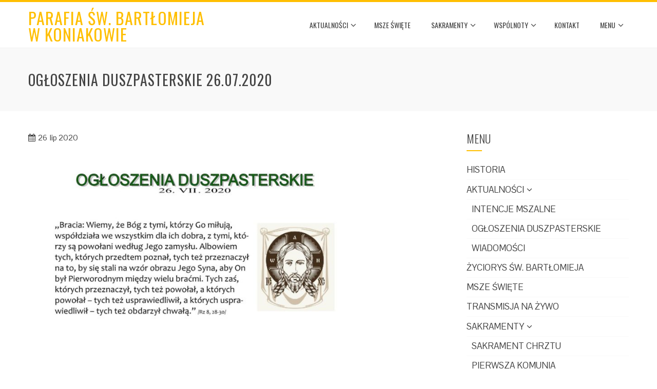

--- FILE ---
content_type: text/html; charset=UTF-8
request_url: https://parafiakoniakow.pl/ogloszenia-duszpasterskie-26-07-2020/
body_size: 10870
content:
<!DOCTYPE html>
<html lang="pl-PL">
    <head>
        <meta charset="UTF-8">
        <meta name="viewport" content="width=device-width, initial-scale=1">
        <link rel="profile" href="http://gmpg.org/xfn/11">

        <meta name='robots' content='index, follow, max-image-preview:large, max-snippet:-1, max-video-preview:-1' />

	<!-- This site is optimized with the Yoast SEO plugin v23.3 - https://yoast.com/wordpress/plugins/seo/ -->
	<title>Ogłoszenia duszpasterskie 26.07.2020 - Parafia św. Bartłomieja w Koniakowie</title>
	<link rel="canonical" href="https://parafiakoniakow.pl/ogloszenia-duszpasterskie-26-07-2020/" />
	<meta property="og:locale" content="pl_PL" />
	<meta property="og:type" content="article" />
	<meta property="og:title" content="Ogłoszenia duszpasterskie 26.07.2020 - Parafia św. Bartłomieja w Koniakowie" />
	<meta property="og:url" content="https://parafiakoniakow.pl/ogloszenia-duszpasterskie-26-07-2020/" />
	<meta property="og:site_name" content="Parafia św. Bartłomieja w Koniakowie" />
	<meta property="article:published_time" content="2020-07-26T17:49:32+00:00" />
	<meta property="og:image" content="https://parafiakoniakow.pl/wp-content/uploads/2020/07/20.07.26-1-o_1-k.jpg" />
	<meta property="og:image:width" content="1217" />
	<meta property="og:image:height" content="888" />
	<meta property="og:image:type" content="image/jpeg" />
	<meta name="author" content="Admin" />
	<meta name="twitter:card" content="summary_large_image" />
	<meta name="twitter:label1" content="Napisane przez" />
	<meta name="twitter:data1" content="Admin" />
	<script type="application/ld+json" class="yoast-schema-graph">{"@context":"https://schema.org","@graph":[{"@type":"Article","@id":"https://parafiakoniakow.pl/ogloszenia-duszpasterskie-26-07-2020/#article","isPartOf":{"@id":"https://parafiakoniakow.pl/ogloszenia-duszpasterskie-26-07-2020/"},"author":{"name":"Admin","@id":"https://parafiakoniakow.pl/#/schema/person/3da36f803522d24fec565839a99b17bc"},"headline":"Ogłoszenia duszpasterskie 26.07.2020","datePublished":"2020-07-26T17:49:32+00:00","dateModified":"2020-07-26T17:49:32+00:00","mainEntityOfPage":{"@id":"https://parafiakoniakow.pl/ogloszenia-duszpasterskie-26-07-2020/"},"wordCount":3,"publisher":{"@id":"https://parafiakoniakow.pl/#organization"},"image":{"@id":"https://parafiakoniakow.pl/ogloszenia-duszpasterskie-26-07-2020/#primaryimage"},"thumbnailUrl":"https://parafiakoniakow.pl/wp-content/uploads/2020/07/20.07.26-1-o_1-k.jpg","articleSection":["Aktualności","Ogłoszenia duszapsterskie"],"inLanguage":"pl-PL"},{"@type":"WebPage","@id":"https://parafiakoniakow.pl/ogloszenia-duszpasterskie-26-07-2020/","url":"https://parafiakoniakow.pl/ogloszenia-duszpasterskie-26-07-2020/","name":"Ogłoszenia duszpasterskie 26.07.2020 - Parafia św. Bartłomieja w Koniakowie","isPartOf":{"@id":"https://parafiakoniakow.pl/#website"},"primaryImageOfPage":{"@id":"https://parafiakoniakow.pl/ogloszenia-duszpasterskie-26-07-2020/#primaryimage"},"image":{"@id":"https://parafiakoniakow.pl/ogloszenia-duszpasterskie-26-07-2020/#primaryimage"},"thumbnailUrl":"https://parafiakoniakow.pl/wp-content/uploads/2020/07/20.07.26-1-o_1-k.jpg","datePublished":"2020-07-26T17:49:32+00:00","dateModified":"2020-07-26T17:49:32+00:00","breadcrumb":{"@id":"https://parafiakoniakow.pl/ogloszenia-duszpasterskie-26-07-2020/#breadcrumb"},"inLanguage":"pl-PL","potentialAction":[{"@type":"ReadAction","target":["https://parafiakoniakow.pl/ogloszenia-duszpasterskie-26-07-2020/"]}]},{"@type":"ImageObject","inLanguage":"pl-PL","@id":"https://parafiakoniakow.pl/ogloszenia-duszpasterskie-26-07-2020/#primaryimage","url":"https://parafiakoniakow.pl/wp-content/uploads/2020/07/20.07.26-1-o_1-k.jpg","contentUrl":"https://parafiakoniakow.pl/wp-content/uploads/2020/07/20.07.26-1-o_1-k.jpg","width":1217,"height":888},{"@type":"BreadcrumbList","@id":"https://parafiakoniakow.pl/ogloszenia-duszpasterskie-26-07-2020/#breadcrumb","itemListElement":[{"@type":"ListItem","position":1,"name":"Strona główna","item":"https://parafiakoniakow.pl/"},{"@type":"ListItem","position":2,"name":"Blog","item":"https://parafiakoniakow.pl/blog/"},{"@type":"ListItem","position":3,"name":"Ogłoszenia duszpasterskie 26.07.2020"}]},{"@type":"WebSite","@id":"https://parafiakoniakow.pl/#website","url":"https://parafiakoniakow.pl/","name":"Parafia św. Bartłomieja w Koniakowie","description":"","publisher":{"@id":"https://parafiakoniakow.pl/#organization"},"potentialAction":[{"@type":"SearchAction","target":{"@type":"EntryPoint","urlTemplate":"https://parafiakoniakow.pl/?s={search_term_string}"},"query-input":"required name=search_term_string"}],"inLanguage":"pl-PL"},{"@type":"Organization","@id":"https://parafiakoniakow.pl/#organization","name":"Parafia św, Bartłomieja w Koniakowie","url":"https://parafiakoniakow.pl/","logo":{"@type":"ImageObject","inLanguage":"pl-PL","@id":"https://parafiakoniakow.pl/#/schema/logo/image/","url":"https://parafiakoniakow.pl/wp-content/uploads/2020/05/EmptyName_3-scaled.jpg","contentUrl":"https://parafiakoniakow.pl/wp-content/uploads/2020/05/EmptyName_3-scaled.jpg","width":2560,"height":1707,"caption":"Parafia św, Bartłomieja w Koniakowie"},"image":{"@id":"https://parafiakoniakow.pl/#/schema/logo/image/"}},{"@type":"Person","@id":"https://parafiakoniakow.pl/#/schema/person/3da36f803522d24fec565839a99b17bc","name":"Admin","image":{"@type":"ImageObject","inLanguage":"pl-PL","@id":"https://parafiakoniakow.pl/#/schema/person/image/","url":"https://secure.gravatar.com/avatar/dad92f3a26403b12c83a93a7b5a4ece0?s=96&d=mm&r=g","contentUrl":"https://secure.gravatar.com/avatar/dad92f3a26403b12c83a93a7b5a4ece0?s=96&d=mm&r=g","caption":"Admin"},"sameAs":["https://parafiakoniakow.pl"]}]}</script>
	<!-- / Yoast SEO plugin. -->


<link rel='dns-prefetch' href='//fonts.googleapis.com' />
<link rel="alternate" type="application/rss+xml" title="Parafia św. Bartłomieja w Koniakowie &raquo; Kanał z wpisami" href="https://parafiakoniakow.pl/feed/" />
<script type="text/javascript">
/* <![CDATA[ */
window._wpemojiSettings = {"baseUrl":"https:\/\/s.w.org\/images\/core\/emoji\/15.0.3\/72x72\/","ext":".png","svgUrl":"https:\/\/s.w.org\/images\/core\/emoji\/15.0.3\/svg\/","svgExt":".svg","source":{"concatemoji":"https:\/\/parafiakoniakow.pl\/wp-includes\/js\/wp-emoji-release.min.js?ver=6.6.4"}};
/*! This file is auto-generated */
!function(i,n){var o,s,e;function c(e){try{var t={supportTests:e,timestamp:(new Date).valueOf()};sessionStorage.setItem(o,JSON.stringify(t))}catch(e){}}function p(e,t,n){e.clearRect(0,0,e.canvas.width,e.canvas.height),e.fillText(t,0,0);var t=new Uint32Array(e.getImageData(0,0,e.canvas.width,e.canvas.height).data),r=(e.clearRect(0,0,e.canvas.width,e.canvas.height),e.fillText(n,0,0),new Uint32Array(e.getImageData(0,0,e.canvas.width,e.canvas.height).data));return t.every(function(e,t){return e===r[t]})}function u(e,t,n){switch(t){case"flag":return n(e,"\ud83c\udff3\ufe0f\u200d\u26a7\ufe0f","\ud83c\udff3\ufe0f\u200b\u26a7\ufe0f")?!1:!n(e,"\ud83c\uddfa\ud83c\uddf3","\ud83c\uddfa\u200b\ud83c\uddf3")&&!n(e,"\ud83c\udff4\udb40\udc67\udb40\udc62\udb40\udc65\udb40\udc6e\udb40\udc67\udb40\udc7f","\ud83c\udff4\u200b\udb40\udc67\u200b\udb40\udc62\u200b\udb40\udc65\u200b\udb40\udc6e\u200b\udb40\udc67\u200b\udb40\udc7f");case"emoji":return!n(e,"\ud83d\udc26\u200d\u2b1b","\ud83d\udc26\u200b\u2b1b")}return!1}function f(e,t,n){var r="undefined"!=typeof WorkerGlobalScope&&self instanceof WorkerGlobalScope?new OffscreenCanvas(300,150):i.createElement("canvas"),a=r.getContext("2d",{willReadFrequently:!0}),o=(a.textBaseline="top",a.font="600 32px Arial",{});return e.forEach(function(e){o[e]=t(a,e,n)}),o}function t(e){var t=i.createElement("script");t.src=e,t.defer=!0,i.head.appendChild(t)}"undefined"!=typeof Promise&&(o="wpEmojiSettingsSupports",s=["flag","emoji"],n.supports={everything:!0,everythingExceptFlag:!0},e=new Promise(function(e){i.addEventListener("DOMContentLoaded",e,{once:!0})}),new Promise(function(t){var n=function(){try{var e=JSON.parse(sessionStorage.getItem(o));if("object"==typeof e&&"number"==typeof e.timestamp&&(new Date).valueOf()<e.timestamp+604800&&"object"==typeof e.supportTests)return e.supportTests}catch(e){}return null}();if(!n){if("undefined"!=typeof Worker&&"undefined"!=typeof OffscreenCanvas&&"undefined"!=typeof URL&&URL.createObjectURL&&"undefined"!=typeof Blob)try{var e="postMessage("+f.toString()+"("+[JSON.stringify(s),u.toString(),p.toString()].join(",")+"));",r=new Blob([e],{type:"text/javascript"}),a=new Worker(URL.createObjectURL(r),{name:"wpTestEmojiSupports"});return void(a.onmessage=function(e){c(n=e.data),a.terminate(),t(n)})}catch(e){}c(n=f(s,u,p))}t(n)}).then(function(e){for(var t in e)n.supports[t]=e[t],n.supports.everything=n.supports.everything&&n.supports[t],"flag"!==t&&(n.supports.everythingExceptFlag=n.supports.everythingExceptFlag&&n.supports[t]);n.supports.everythingExceptFlag=n.supports.everythingExceptFlag&&!n.supports.flag,n.DOMReady=!1,n.readyCallback=function(){n.DOMReady=!0}}).then(function(){return e}).then(function(){var e;n.supports.everything||(n.readyCallback(),(e=n.source||{}).concatemoji?t(e.concatemoji):e.wpemoji&&e.twemoji&&(t(e.twemoji),t(e.wpemoji)))}))}((window,document),window._wpemojiSettings);
/* ]]> */
</script>
<link rel='stylesheet' id='twb-open-sans-css' href='https://fonts.googleapis.com/css?family=Open+Sans%3A300%2C400%2C500%2C600%2C700%2C800&#038;display=swap&#038;ver=6.6.4' type='text/css' media='all' />
<link rel='stylesheet' id='twbbwg-global-css' href='https://parafiakoniakow.pl/wp-content/plugins/photo-gallery/booster/assets/css/global.css?ver=1.0.0' type='text/css' media='all' />
<style id='wp-emoji-styles-inline-css' type='text/css'>

	img.wp-smiley, img.emoji {
		display: inline !important;
		border: none !important;
		box-shadow: none !important;
		height: 1em !important;
		width: 1em !important;
		margin: 0 0.07em !important;
		vertical-align: -0.1em !important;
		background: none !important;
		padding: 0 !important;
	}
</style>
<link rel='stylesheet' id='wp-block-library-css' href='https://parafiakoniakow.pl/wp-includes/css/dist/block-library/style.min.css?ver=6.6.4' type='text/css' media='all' />
<style id='classic-theme-styles-inline-css' type='text/css'>
/*! This file is auto-generated */
.wp-block-button__link{color:#fff;background-color:#32373c;border-radius:9999px;box-shadow:none;text-decoration:none;padding:calc(.667em + 2px) calc(1.333em + 2px);font-size:1.125em}.wp-block-file__button{background:#32373c;color:#fff;text-decoration:none}
</style>
<style id='global-styles-inline-css' type='text/css'>
:root{--wp--preset--aspect-ratio--square: 1;--wp--preset--aspect-ratio--4-3: 4/3;--wp--preset--aspect-ratio--3-4: 3/4;--wp--preset--aspect-ratio--3-2: 3/2;--wp--preset--aspect-ratio--2-3: 2/3;--wp--preset--aspect-ratio--16-9: 16/9;--wp--preset--aspect-ratio--9-16: 9/16;--wp--preset--color--black: #000000;--wp--preset--color--cyan-bluish-gray: #abb8c3;--wp--preset--color--white: #ffffff;--wp--preset--color--pale-pink: #f78da7;--wp--preset--color--vivid-red: #cf2e2e;--wp--preset--color--luminous-vivid-orange: #ff6900;--wp--preset--color--luminous-vivid-amber: #fcb900;--wp--preset--color--light-green-cyan: #7bdcb5;--wp--preset--color--vivid-green-cyan: #00d084;--wp--preset--color--pale-cyan-blue: #8ed1fc;--wp--preset--color--vivid-cyan-blue: #0693e3;--wp--preset--color--vivid-purple: #9b51e0;--wp--preset--gradient--vivid-cyan-blue-to-vivid-purple: linear-gradient(135deg,rgba(6,147,227,1) 0%,rgb(155,81,224) 100%);--wp--preset--gradient--light-green-cyan-to-vivid-green-cyan: linear-gradient(135deg,rgb(122,220,180) 0%,rgb(0,208,130) 100%);--wp--preset--gradient--luminous-vivid-amber-to-luminous-vivid-orange: linear-gradient(135deg,rgba(252,185,0,1) 0%,rgba(255,105,0,1) 100%);--wp--preset--gradient--luminous-vivid-orange-to-vivid-red: linear-gradient(135deg,rgba(255,105,0,1) 0%,rgb(207,46,46) 100%);--wp--preset--gradient--very-light-gray-to-cyan-bluish-gray: linear-gradient(135deg,rgb(238,238,238) 0%,rgb(169,184,195) 100%);--wp--preset--gradient--cool-to-warm-spectrum: linear-gradient(135deg,rgb(74,234,220) 0%,rgb(151,120,209) 20%,rgb(207,42,186) 40%,rgb(238,44,130) 60%,rgb(251,105,98) 80%,rgb(254,248,76) 100%);--wp--preset--gradient--blush-light-purple: linear-gradient(135deg,rgb(255,206,236) 0%,rgb(152,150,240) 100%);--wp--preset--gradient--blush-bordeaux: linear-gradient(135deg,rgb(254,205,165) 0%,rgb(254,45,45) 50%,rgb(107,0,62) 100%);--wp--preset--gradient--luminous-dusk: linear-gradient(135deg,rgb(255,203,112) 0%,rgb(199,81,192) 50%,rgb(65,88,208) 100%);--wp--preset--gradient--pale-ocean: linear-gradient(135deg,rgb(255,245,203) 0%,rgb(182,227,212) 50%,rgb(51,167,181) 100%);--wp--preset--gradient--electric-grass: linear-gradient(135deg,rgb(202,248,128) 0%,rgb(113,206,126) 100%);--wp--preset--gradient--midnight: linear-gradient(135deg,rgb(2,3,129) 0%,rgb(40,116,252) 100%);--wp--preset--font-size--small: 13px;--wp--preset--font-size--medium: 20px;--wp--preset--font-size--large: 36px;--wp--preset--font-size--x-large: 42px;--wp--preset--spacing--20: 0.44rem;--wp--preset--spacing--30: 0.67rem;--wp--preset--spacing--40: 1rem;--wp--preset--spacing--50: 1.5rem;--wp--preset--spacing--60: 2.25rem;--wp--preset--spacing--70: 3.38rem;--wp--preset--spacing--80: 5.06rem;--wp--preset--shadow--natural: 6px 6px 9px rgba(0, 0, 0, 0.2);--wp--preset--shadow--deep: 12px 12px 50px rgba(0, 0, 0, 0.4);--wp--preset--shadow--sharp: 6px 6px 0px rgba(0, 0, 0, 0.2);--wp--preset--shadow--outlined: 6px 6px 0px -3px rgba(255, 255, 255, 1), 6px 6px rgba(0, 0, 0, 1);--wp--preset--shadow--crisp: 6px 6px 0px rgba(0, 0, 0, 1);}:where(.is-layout-flex){gap: 0.5em;}:where(.is-layout-grid){gap: 0.5em;}body .is-layout-flex{display: flex;}.is-layout-flex{flex-wrap: wrap;align-items: center;}.is-layout-flex > :is(*, div){margin: 0;}body .is-layout-grid{display: grid;}.is-layout-grid > :is(*, div){margin: 0;}:where(.wp-block-columns.is-layout-flex){gap: 2em;}:where(.wp-block-columns.is-layout-grid){gap: 2em;}:where(.wp-block-post-template.is-layout-flex){gap: 1.25em;}:where(.wp-block-post-template.is-layout-grid){gap: 1.25em;}.has-black-color{color: var(--wp--preset--color--black) !important;}.has-cyan-bluish-gray-color{color: var(--wp--preset--color--cyan-bluish-gray) !important;}.has-white-color{color: var(--wp--preset--color--white) !important;}.has-pale-pink-color{color: var(--wp--preset--color--pale-pink) !important;}.has-vivid-red-color{color: var(--wp--preset--color--vivid-red) !important;}.has-luminous-vivid-orange-color{color: var(--wp--preset--color--luminous-vivid-orange) !important;}.has-luminous-vivid-amber-color{color: var(--wp--preset--color--luminous-vivid-amber) !important;}.has-light-green-cyan-color{color: var(--wp--preset--color--light-green-cyan) !important;}.has-vivid-green-cyan-color{color: var(--wp--preset--color--vivid-green-cyan) !important;}.has-pale-cyan-blue-color{color: var(--wp--preset--color--pale-cyan-blue) !important;}.has-vivid-cyan-blue-color{color: var(--wp--preset--color--vivid-cyan-blue) !important;}.has-vivid-purple-color{color: var(--wp--preset--color--vivid-purple) !important;}.has-black-background-color{background-color: var(--wp--preset--color--black) !important;}.has-cyan-bluish-gray-background-color{background-color: var(--wp--preset--color--cyan-bluish-gray) !important;}.has-white-background-color{background-color: var(--wp--preset--color--white) !important;}.has-pale-pink-background-color{background-color: var(--wp--preset--color--pale-pink) !important;}.has-vivid-red-background-color{background-color: var(--wp--preset--color--vivid-red) !important;}.has-luminous-vivid-orange-background-color{background-color: var(--wp--preset--color--luminous-vivid-orange) !important;}.has-luminous-vivid-amber-background-color{background-color: var(--wp--preset--color--luminous-vivid-amber) !important;}.has-light-green-cyan-background-color{background-color: var(--wp--preset--color--light-green-cyan) !important;}.has-vivid-green-cyan-background-color{background-color: var(--wp--preset--color--vivid-green-cyan) !important;}.has-pale-cyan-blue-background-color{background-color: var(--wp--preset--color--pale-cyan-blue) !important;}.has-vivid-cyan-blue-background-color{background-color: var(--wp--preset--color--vivid-cyan-blue) !important;}.has-vivid-purple-background-color{background-color: var(--wp--preset--color--vivid-purple) !important;}.has-black-border-color{border-color: var(--wp--preset--color--black) !important;}.has-cyan-bluish-gray-border-color{border-color: var(--wp--preset--color--cyan-bluish-gray) !important;}.has-white-border-color{border-color: var(--wp--preset--color--white) !important;}.has-pale-pink-border-color{border-color: var(--wp--preset--color--pale-pink) !important;}.has-vivid-red-border-color{border-color: var(--wp--preset--color--vivid-red) !important;}.has-luminous-vivid-orange-border-color{border-color: var(--wp--preset--color--luminous-vivid-orange) !important;}.has-luminous-vivid-amber-border-color{border-color: var(--wp--preset--color--luminous-vivid-amber) !important;}.has-light-green-cyan-border-color{border-color: var(--wp--preset--color--light-green-cyan) !important;}.has-vivid-green-cyan-border-color{border-color: var(--wp--preset--color--vivid-green-cyan) !important;}.has-pale-cyan-blue-border-color{border-color: var(--wp--preset--color--pale-cyan-blue) !important;}.has-vivid-cyan-blue-border-color{border-color: var(--wp--preset--color--vivid-cyan-blue) !important;}.has-vivid-purple-border-color{border-color: var(--wp--preset--color--vivid-purple) !important;}.has-vivid-cyan-blue-to-vivid-purple-gradient-background{background: var(--wp--preset--gradient--vivid-cyan-blue-to-vivid-purple) !important;}.has-light-green-cyan-to-vivid-green-cyan-gradient-background{background: var(--wp--preset--gradient--light-green-cyan-to-vivid-green-cyan) !important;}.has-luminous-vivid-amber-to-luminous-vivid-orange-gradient-background{background: var(--wp--preset--gradient--luminous-vivid-amber-to-luminous-vivid-orange) !important;}.has-luminous-vivid-orange-to-vivid-red-gradient-background{background: var(--wp--preset--gradient--luminous-vivid-orange-to-vivid-red) !important;}.has-very-light-gray-to-cyan-bluish-gray-gradient-background{background: var(--wp--preset--gradient--very-light-gray-to-cyan-bluish-gray) !important;}.has-cool-to-warm-spectrum-gradient-background{background: var(--wp--preset--gradient--cool-to-warm-spectrum) !important;}.has-blush-light-purple-gradient-background{background: var(--wp--preset--gradient--blush-light-purple) !important;}.has-blush-bordeaux-gradient-background{background: var(--wp--preset--gradient--blush-bordeaux) !important;}.has-luminous-dusk-gradient-background{background: var(--wp--preset--gradient--luminous-dusk) !important;}.has-pale-ocean-gradient-background{background: var(--wp--preset--gradient--pale-ocean) !important;}.has-electric-grass-gradient-background{background: var(--wp--preset--gradient--electric-grass) !important;}.has-midnight-gradient-background{background: var(--wp--preset--gradient--midnight) !important;}.has-small-font-size{font-size: var(--wp--preset--font-size--small) !important;}.has-medium-font-size{font-size: var(--wp--preset--font-size--medium) !important;}.has-large-font-size{font-size: var(--wp--preset--font-size--large) !important;}.has-x-large-font-size{font-size: var(--wp--preset--font-size--x-large) !important;}
:where(.wp-block-post-template.is-layout-flex){gap: 1.25em;}:where(.wp-block-post-template.is-layout-grid){gap: 1.25em;}
:where(.wp-block-columns.is-layout-flex){gap: 2em;}:where(.wp-block-columns.is-layout-grid){gap: 2em;}
:root :where(.wp-block-pullquote){font-size: 1.5em;line-height: 1.6;}
</style>
<link rel='stylesheet' id='bwg_fonts-css' href='https://parafiakoniakow.pl/wp-content/plugins/photo-gallery/css/bwg-fonts/fonts.css?ver=0.0.1' type='text/css' media='all' />
<link rel='stylesheet' id='sumoselect-css' href='https://parafiakoniakow.pl/wp-content/plugins/photo-gallery/css/sumoselect.min.css?ver=3.4.6' type='text/css' media='all' />
<link rel='stylesheet' id='mCustomScrollbar-css' href='https://parafiakoniakow.pl/wp-content/plugins/photo-gallery/css/jquery.mCustomScrollbar.min.css?ver=3.1.5' type='text/css' media='all' />
<link rel='stylesheet' id='bwg_googlefonts-css' href='https://fonts.googleapis.com/css?family=Ubuntu&#038;subset=greek,latin,greek-ext,vietnamese,cyrillic-ext,latin-ext,cyrillic' type='text/css' media='all' />
<link rel='stylesheet' id='bwg_frontend-css' href='https://parafiakoniakow.pl/wp-content/plugins/photo-gallery/css/styles.min.css?ver=1.8.37' type='text/css' media='all' />
<link rel='stylesheet' id='animate-css' href='https://parafiakoniakow.pl/wp-content/themes/total/css/animate.css?ver=1.2.42' type='text/css' media='all' />
<link rel='stylesheet' id='font-awesome-css' href='https://parafiakoniakow.pl/wp-content/themes/total/css/font-awesome.css?ver=1.2.42' type='text/css' media='all' />
<link rel='stylesheet' id='owl-carousel-css' href='https://parafiakoniakow.pl/wp-content/themes/total/css/owl.carousel.css?ver=1.2.42' type='text/css' media='all' />
<link rel='stylesheet' id='nivo-lightbox-css' href='https://parafiakoniakow.pl/wp-content/themes/total/css/nivo-lightbox.css?ver=1.2.42' type='text/css' media='all' />
<link rel='stylesheet' id='total-style-css' href='https://parafiakoniakow.pl/wp-content/themes/total/style.css?ver=1.2.42' type='text/css' media='all' />
<style id='total-style-inline-css' type='text/css'>
button,input[type='button'],input[type='reset'],input[type='submit'],.widget-area .widget-title:after,h3#reply-title:after,h3.comments-title:after,.nav-previous a,.nav-next a,.pagination .page-numbers,.ht-main-navigation .ht-menu li:hover > a,.ht-main-navigation .ht-menu .current_page_item > a,.ht-main-navigation .ht-menu .current-menu-item > a,.ht-main-navigation .ht-menu .current_page_ancestor > a,.ht-main-navigation .ht-menu .current > a,.ht-slide-cap-title span,.ht-progress-bar-length,#ht-featured-post-section,.ht-featured-icon,.ht-service-post-wrap:after,.ht-service-icon,.ht-team-social-id a,.ht-counter:after,.ht-counter:before,.ht-testimonial-wrap .owl-carousel .owl-nav .owl-prev,.ht-testimonial-wrap .owl-carousel .owl-nav .owl-next,.ht-blog-read-more a,.ht-cta-buttons a.ht-cta-button1,.ht-cta-buttons a.ht-cta-button2:hover,#ht-back-top:hover,.entry-readmore a,.woocommerce #respond input#submit,.woocommerce a.button,.woocommerce button.button,.woocommerce input.button,.woocommerce ul.products li.product:hover .button,.woocommerce #respond input#submit.alt,.woocommerce a.button.alt,.woocommerce button.button.alt,.woocommerce input.button.alt,.woocommerce nav.woocommerce-pagination ul li a,.woocommerce nav.woocommerce-pagination ul li span,.woocommerce span.onsale,.woocommerce div.product .woocommerce-tabs ul.tabs li.active,.woocommerce #respond input#submit.disabled,.woocommerce #respond input#submit:disabled,.woocommerce #respond input#submit:disabled[disabled],.woocommerce a.button.disabled,.woocommerce a.button:disabled,.woocommerce a.button:disabled[disabled],.woocommerce button.button.disabled,.woocommerce button.button:disabled,.woocommerce button.button:disabled[disabled],.woocommerce input.button.disabled,.woocommerce input.button:disabled,.woocommerce input.button:disabled[disabled],.woocommerce #respond input#submit.alt.disabled,.woocommerce #respond input#submit.alt.disabled:hover,.woocommerce #respond input#submit.alt:disabled,.woocommerce #respond input#submit.alt:disabled:hover,.woocommerce #respond input#submit.alt:disabled[disabled],.woocommerce #respond input#submit.alt:disabled[disabled]:hover,.woocommerce a.button.alt.disabled,.woocommerce a.button.alt.disabled:hover,.woocommerce a.button.alt:disabled,.woocommerce a.button.alt:disabled:hover,.woocommerce a.button.alt:disabled[disabled],.woocommerce a.button.alt:disabled[disabled]:hover,.woocommerce button.button.alt.disabled,.woocommerce button.button.alt.disabled:hover,.woocommerce button.button.alt:disabled,.woocommerce button.button.alt:disabled:hover,.woocommerce button.button.alt:disabled[disabled],.woocommerce button.button.alt:disabled[disabled]:hover,.woocommerce input.button.alt.disabled,.woocommerce input.button.alt.disabled:hover,.woocommerce input.button.alt:disabled,.woocommerce input.button.alt:disabled:hover,.woocommerce input.button.alt:disabled[disabled],.woocommerce input.button.alt:disabled[disabled]:hover,.woocommerce .widget_price_filter .ui-slider .ui-slider-range,.woocommerce-MyAccount-navigation-link a{background:#ffbf00}
a,a:hover,.ht-post-info .entry-date span.ht-day,.entry-categories .fa,.widget-area a:hover,.comment-list a:hover,.no-comments,.ht-site-title a,.woocommerce .woocommerce-breadcrumb a:hover,#total-breadcrumbs a:hover,.ht-featured-link a,.ht-portfolio-cat-name-list .fa,.ht-portfolio-cat-name:hover,.ht-portfolio-cat-name.active,.ht-portfolio-caption a,.ht-team-detail,.ht-counter-icon,.woocommerce ul.products li.product .price,.woocommerce div.product p.price,.woocommerce div.product span.price,.woocommerce .product_meta a:hover,.woocommerce-error:before,.woocommerce-info:before,.woocommerce-message:before{color:#ffbf00}
.ht-main-navigation .ht-menu ul ul,.ht-featured-link a,.ht-counter,.ht-testimonial-wrap .owl-carousel .owl-item img,.ht-blog-post,#ht-colophon,.woocommerce ul.products li.product:hover,.woocommerce-page ul.products li.product:hover,.woocommerce #respond input#submit,.woocommerce a.button,.woocommerce button.button,.woocommerce input.button,.woocommerce ul.products li.product:hover .button,.woocommerce #respond input#submit.alt,.woocommerce a.button.alt,.woocommerce button.button.alt,.woocommerce input.button.alt,.woocommerce div.product .woocommerce-tabs ul.tabs,.woocommerce #respond input#submit.alt.disabled,.woocommerce #respond input#submit.alt.disabled:hover,.woocommerce #respond input#submit.alt:disabled,.woocommerce #respond input#submit.alt:disabled:hover,.woocommerce #respond input#submit.alt:disabled[disabled],.woocommerce #respond input#submit.alt:disabled[disabled]:hover,.woocommerce a.button.alt.disabled,.woocommerce a.button.alt.disabled:hover,.woocommerce a.button.alt:disabled,.woocommerce a.button.alt:disabled:hover,.woocommerce a.button.alt:disabled[disabled],.woocommerce a.button.alt:disabled[disabled]:hover,.woocommerce button.button.alt.disabled,.woocommerce button.button.alt.disabled:hover,.woocommerce button.button.alt:disabled,.woocommerce button.button.alt:disabled:hover,.woocommerce button.button.alt:disabled[disabled],.woocommerce button.button.alt:disabled[disabled]:hover,.woocommerce input.button.alt.disabled,.woocommerce input.button.alt.disabled:hover,.woocommerce input.button.alt:disabled,.woocommerce input.button.alt:disabled:hover,.woocommerce input.button.alt:disabled[disabled],.woocommerce input.button.alt:disabled[disabled]:hover,.woocommerce .widget_price_filter .ui-slider .ui-slider-handle{border-color:#ffbf00}
#ht-masthead,.woocommerce-error,.woocommerce-info,.woocommerce-message{border-top-color:#ffbf00}
.nav-next a:after{border-left-color:#ffbf00}
.nav-previous a:after{border-right-color:#ffbf00}
.ht-active .ht-service-icon{box-shadow:0px 0px 0px 2px #FFF,0px 0px 0px 4px #ffbf00}
.woocommerce ul.products li.product .onsale:after{border-color:transparent transparent #e6ac00 #e6ac00}
.woocommerce span.onsale:after{border-color:transparent #e6ac00 #e6ac00 transparent}
.ht-portfolio-caption,.ht-team-member-excerpt,.ht-title-wrap{background:rgba(255,191,0,0.9)}
@media screen and (max-width:1000px){.toggle-bar,#ht-site-navigation{background:#ffbf00}}
</style>
<link rel='stylesheet' id='total-fonts-css' href='//fonts.googleapis.com/css?family=Pontano+Sans%7COswald%3A400%2C700%2C300&#038;subset=latin%2Clatin-ext' type='text/css' media='all' />
<script type="text/javascript" src="https://parafiakoniakow.pl/wp-includes/js/jquery/jquery.min.js?ver=3.7.1" id="jquery-core-js"></script>
<script type="text/javascript" src="https://parafiakoniakow.pl/wp-includes/js/jquery/jquery-migrate.min.js?ver=3.4.1" id="jquery-migrate-js"></script>
<script type="text/javascript" src="https://parafiakoniakow.pl/wp-content/plugins/photo-gallery/booster/assets/js/circle-progress.js?ver=1.2.2" id="twbbwg-circle-js"></script>
<script type="text/javascript" id="twbbwg-global-js-extra">
/* <![CDATA[ */
var twb = {"nonce":"fc717dd6b4","ajax_url":"https:\/\/parafiakoniakow.pl\/wp-admin\/admin-ajax.php","plugin_url":"https:\/\/parafiakoniakow.pl\/wp-content\/plugins\/photo-gallery\/booster","href":"https:\/\/parafiakoniakow.pl\/wp-admin\/admin.php?page=twbbwg_photo-gallery"};
var twb = {"nonce":"fc717dd6b4","ajax_url":"https:\/\/parafiakoniakow.pl\/wp-admin\/admin-ajax.php","plugin_url":"https:\/\/parafiakoniakow.pl\/wp-content\/plugins\/photo-gallery\/booster","href":"https:\/\/parafiakoniakow.pl\/wp-admin\/admin.php?page=twbbwg_photo-gallery"};
/* ]]> */
</script>
<script type="text/javascript" src="https://parafiakoniakow.pl/wp-content/plugins/photo-gallery/booster/assets/js/global.js?ver=1.0.0" id="twbbwg-global-js"></script>
<script type="text/javascript" src="https://parafiakoniakow.pl/wp-content/plugins/photo-gallery/js/jquery.sumoselect.min.js?ver=3.4.6" id="sumoselect-js"></script>
<script type="text/javascript" src="https://parafiakoniakow.pl/wp-content/plugins/photo-gallery/js/tocca.min.js?ver=2.0.9" id="bwg_mobile-js"></script>
<script type="text/javascript" src="https://parafiakoniakow.pl/wp-content/plugins/photo-gallery/js/jquery.mCustomScrollbar.concat.min.js?ver=3.1.5" id="mCustomScrollbar-js"></script>
<script type="text/javascript" src="https://parafiakoniakow.pl/wp-content/plugins/photo-gallery/js/jquery.fullscreen.min.js?ver=0.6.0" id="jquery-fullscreen-js"></script>
<script type="text/javascript" id="bwg_frontend-js-extra">
/* <![CDATA[ */
var bwg_objectsL10n = {"bwg_field_required":"pole wymagane.","bwg_mail_validation":"To nie jest prawid\u0142owy adres e-mail.","bwg_search_result":"Brak obrazk\u00f3w odpowiadaj\u0105cych Twojemu wyszukiwaniu.","bwg_select_tag":"Wybierz znacznik","bwg_order_by":"Kolejno\u015b\u0107 wg","bwg_search":"Szukaj","bwg_show_ecommerce":"Poka\u017c handel elektroniczny","bwg_hide_ecommerce":"Ukryj handel elektroniczny","bwg_show_comments":"Poka\u017c komentarze","bwg_hide_comments":"Ukryj komentarze","bwg_restore":"Przywr\u00f3\u0107","bwg_maximize":"Maksymalizuj","bwg_fullscreen":"Tryb pe\u0142noekranowy","bwg_exit_fullscreen":"Zamknij tryb pe\u0142noekranowy","bwg_search_tag":"SZUKAJ...","bwg_tag_no_match":"Nie znaleziono znacznik\u00f3w","bwg_all_tags_selected":"Wszystkie znaczniki zaznaczone","bwg_tags_selected":"wybrane znaczniki","play":"Odtw\u00f3rz","pause":"Zatrzymaj","is_pro":"","bwg_play":"Odtw\u00f3rz","bwg_pause":"Zatrzymaj","bwg_hide_info":"Ukryj informacje","bwg_show_info":"Poka\u017c informacje","bwg_hide_rating":"Ukryj ocen\u0119","bwg_show_rating":"Poka\u017c ocen\u0119","ok":"Ok","cancel":"Anuluj","select_all":"Zaznacz wszystko","lazy_load":"0","lazy_loader":"https:\/\/parafiakoniakow.pl\/wp-content\/plugins\/photo-gallery\/images\/ajax_loader.png","front_ajax":"0","bwg_tag_see_all":"zobacz wszystkie znaczniki","bwg_tag_see_less":"zobacz mniej znacznik\u00f3w"};
/* ]]> */
</script>
<script type="text/javascript" src="https://parafiakoniakow.pl/wp-content/plugins/photo-gallery/js/scripts.min.js?ver=1.8.37" id="bwg_frontend-js"></script>
<script type="text/javascript" src="https://parafiakoniakow.pl/wp-includes/js/imagesloaded.min.js?ver=5.0.0" id="imagesloaded-js"></script>
<script type="text/javascript" src="https://parafiakoniakow.pl/wp-content/themes/total/js/jquery.stellar.js?ver=1.2.42" id="jquery-stellar-js"></script>
<link rel="https://api.w.org/" href="https://parafiakoniakow.pl/wp-json/" /><link rel="alternate" title="JSON" type="application/json" href="https://parafiakoniakow.pl/wp-json/wp/v2/posts/553" /><link rel="EditURI" type="application/rsd+xml" title="RSD" href="https://parafiakoniakow.pl/xmlrpc.php?rsd" />
<meta name="generator" content="WordPress 6.6.4" />
<link rel='shortlink' href='https://parafiakoniakow.pl/?p=553' />
<link rel="alternate" title="oEmbed (JSON)" type="application/json+oembed" href="https://parafiakoniakow.pl/wp-json/oembed/1.0/embed?url=https%3A%2F%2Fparafiakoniakow.pl%2Fogloszenia-duszpasterskie-26-07-2020%2F" />
<link rel="alternate" title="oEmbed (XML)" type="text/xml+oembed" href="https://parafiakoniakow.pl/wp-json/oembed/1.0/embed?url=https%3A%2F%2Fparafiakoniakow.pl%2Fogloszenia-duszpasterskie-26-07-2020%2F&#038;format=xml" />
<!-- Analytics by WP Statistics v14.9.4 - https://wp-statistics.com/ -->
<style>.ht-service-left-bg{ background-image:url();}#ht-counter-section{ background-image:url();}#ht-cta-section{ background-image:url(https://parafiakoniakow.pl/wp-content/uploads/2020/05/DSC02169-scaled.jpg);}</style><link rel="icon" href="https://parafiakoniakow.pl/wp-content/uploads/2020/05/cropped-DSC02176-Św.-Bartłomiej-150-1-32x32.jpg" sizes="32x32" />
<link rel="icon" href="https://parafiakoniakow.pl/wp-content/uploads/2020/05/cropped-DSC02176-Św.-Bartłomiej-150-1-192x192.jpg" sizes="192x192" />
<link rel="apple-touch-icon" href="https://parafiakoniakow.pl/wp-content/uploads/2020/05/cropped-DSC02176-Św.-Bartłomiej-150-1-180x180.jpg" />
<meta name="msapplication-TileImage" content="https://parafiakoniakow.pl/wp-content/uploads/2020/05/cropped-DSC02176-Św.-Bartłomiej-150-1-270x270.jpg" />
		<style type="text/css" id="wp-custom-css">
			.ht-slide-caption{
    top: 85%;
}
.ht-footer{
    float: left;
    width: 44%;
    margin-left: 3%;
}		</style>
		    </head>

    <body class="post-template-default single single-post postid-553 single-format-standard ht_right_sidebar ht-sticky-header columns-3">
                <div id="ht-page">
            <a class="skip-link screen-reader-text" href="#ht-content">Skip to content</a>
            <header id="ht-masthead" class="ht-site-header">
                <div class="ht-container ht-clearfix">
                    <div id="ht-site-branding">
                                                        <p class="ht-site-title"><a href="https://parafiakoniakow.pl/" rel="home">Parafia św. Bartłomieja w Koniakowie</a></p>
                                                        <p class="ht-site-description"><a href="https://parafiakoniakow.pl/" rel="home"></a></p>
                                            </div><!-- .site-branding -->
                    
                    <a href="#" class="toggle-bar"><span></span></a>
                    <nav id="ht-site-navigation" class="ht-main-navigation">
                        <div class="ht-menu ht-clearfix"><ul id="menu-menu-gora" class="ht-clearfix"><li id="menu-item-160" class="menu-item menu-item-type-taxonomy menu-item-object-category current-post-ancestor current-menu-parent current-post-parent menu-item-has-children menu-item-160"><a href="https://parafiakoniakow.pl/category/aktualnosci/">AKTUALNOŚCI</a>
<ul class="sub-menu">
	<li id="menu-item-447" class="menu-item menu-item-type-taxonomy menu-item-object-category menu-item-447"><a href="https://parafiakoniakow.pl/category/aktualnosci/intencje-mszalne/">INTENCJE MSZALNE</a></li>
	<li id="menu-item-448" class="menu-item menu-item-type-taxonomy menu-item-object-category current-post-ancestor current-menu-parent current-post-parent menu-item-448"><a href="https://parafiakoniakow.pl/category/aktualnosci/ogloszenia-duszapsterskie/">OGŁOSZENIA DUSZPASTERSKIE</a></li>
	<li id="menu-item-449" class="menu-item menu-item-type-taxonomy menu-item-object-category menu-item-449"><a href="https://parafiakoniakow.pl/category/aktualnosci/wiadomosci/">WIADOMOŚCI</a></li>
</ul>
</li>
<li id="menu-item-146" class="menu-item menu-item-type-post_type menu-item-object-page menu-item-146"><a href="https://parafiakoniakow.pl/msze-swiete/">MSZE ŚWIĘTE</a></li>
<li id="menu-item-102" class="menu-item menu-item-type-post_type menu-item-object-page menu-item-has-children menu-item-102"><a href="https://parafiakoniakow.pl/sakramenty/">SAKRAMENTY</a>
<ul class="sub-menu">
	<li id="menu-item-103" class="menu-item menu-item-type-post_type menu-item-object-page menu-item-103"><a href="https://parafiakoniakow.pl/sakrament-chrztu/">SAKRAMENT CHRZTU</a></li>
	<li id="menu-item-106" class="menu-item menu-item-type-post_type menu-item-object-page menu-item-106"><a href="https://parafiakoniakow.pl/sakrament-bierzmowania/">SAKRAMENT BIERZMOWANIA</a></li>
	<li id="menu-item-105" class="menu-item menu-item-type-post_type menu-item-object-page menu-item-105"><a href="https://parafiakoniakow.pl/pierwsza-komunia/">PIERWSZA KOMUNIA</a></li>
	<li id="menu-item-104" class="menu-item menu-item-type-post_type menu-item-object-page menu-item-104"><a href="https://parafiakoniakow.pl/sakrament-malzenstwa/">SAKRAMENT MAŁŻEŃSTWA</a></li>
</ul>
</li>
<li id="menu-item-335" class="menu-item menu-item-type-post_type menu-item-object-page menu-item-has-children menu-item-335"><a href="https://parafiakoniakow.pl/wspolnoty/">WSPÓLNOTY</a>
<ul class="sub-menu">
	<li id="menu-item-336" class="menu-item menu-item-type-post_type menu-item-object-page menu-item-336"><a href="https://parafiakoniakow.pl/dzieci-maryi/">DZIECI MARYI</a></li>
	<li id="menu-item-376" class="menu-item menu-item-type-post_type menu-item-object-page menu-item-376"><a href="https://parafiakoniakow.pl/liturgiczna-sluzba-oltarza/">LITURGICZNA SŁUŻBA OŁTARZA</a></li>
	<li id="menu-item-398" class="menu-item menu-item-type-post_type menu-item-object-page menu-item-398"><a href="https://parafiakoniakow.pl/oaza-mlodziezowa/">OAZA MŁODZIEŻOWA</a></li>
	<li id="menu-item-343" class="menu-item menu-item-type-post_type menu-item-object-page menu-item-343"><a href="https://parafiakoniakow.pl/zywy-rozaniec/">ŻYWY RÓŻANIEC</a></li>
	<li id="menu-item-354" class="menu-item menu-item-type-post_type menu-item-object-page menu-item-354"><a href="https://parafiakoniakow.pl/domowy-kosciol/">DOMOWY KOŚCIÓŁ</a></li>
	<li id="menu-item-360" class="menu-item menu-item-type-post_type menu-item-object-page menu-item-360"><a href="https://parafiakoniakow.pl/zespol-charytatywny/">ZESPÓŁ CHARYTATYWNY</a></li>
	<li id="menu-item-387" class="menu-item menu-item-type-post_type menu-item-object-page menu-item-387"><a href="https://parafiakoniakow.pl/franciszkanski-zakon-swieckich/">FRANCISZKAŃSKI ZAKON ŚWIECKICH</a></li>
</ul>
</li>
<li id="menu-item-54" class="menu-item menu-item-type-post_type menu-item-object-page menu-item-54"><a href="https://parafiakoniakow.pl/kontakt/">KONTAKT</a></li>
<li id="menu-item-412" class="menu-item menu-item-type-custom menu-item-object-custom menu-item-has-children menu-item-412"><a href="#">MENU</a>
<ul class="sub-menu">
	<li id="menu-item-148" class="menu-item menu-item-type-post_type menu-item-object-page menu-item-148"><a href="https://parafiakoniakow.pl/duszpasterze/">DUSZPASTERZE</a></li>
	<li id="menu-item-416" class="menu-item menu-item-type-post_type menu-item-object-page menu-item-416"><a href="https://parafiakoniakow.pl/transmisja-na-zywo/">TRANSMISJA NA ŻYWO</a></li>
	<li id="menu-item-415" class="menu-item menu-item-type-post_type menu-item-object-page menu-item-415"><a href="https://parafiakoniakow.pl/zyciorys-sw-bartlomieja/">ŻYCIORYS ŚW. BARTŁOMIEJA</a></li>
	<li id="menu-item-414" class="menu-item menu-item-type-post_type menu-item-object-page menu-item-414"><a href="https://parafiakoniakow.pl/historia/">HISTORIA</a></li>
	<li id="menu-item-417" class="menu-item menu-item-type-post_type menu-item-object-page menu-item-417"><a href="https://parafiakoniakow.pl/nabozenstwa/">NABOŻEŃSTWA</a></li>
	<li id="menu-item-413" class="menu-item menu-item-type-post_type menu-item-object-page menu-item-413"><a href="https://parafiakoniakow.pl/galeria/">GALERIA</a></li>
	<li id="menu-item-410" class="menu-item menu-item-type-post_type menu-item-object-page menu-item-410"><a href="https://parafiakoniakow.pl/polecane-linki/">POLECANE LINKI</a></li>
</ul>
</li>
</ul></div>                    </nav><!-- #ht-site-navigation -->
                </div>
            </header><!-- #ht-masthead -->

            <div id="ht-content" class="ht-site-content ht-clearfix">
<header class="ht-main-header">
    <div class="ht-container">
        <h1 class="ht-main-title">Ogłoszenia duszpasterskie 26.07.2020</h1>            </div>
</header><!-- .entry-header -->

<div class="ht-container">
    <div id="primary" class="content-area">
        <main id="main" class="site-main">

            
                
<article id="post-553" class="post-553 post type-post status-publish format-standard has-post-thumbnail category-aktualnosci category-ogloszenia-duszapsterskie">

    <div class="entry-content">
        <div class="single-entry-meta">
            <span class="entry-date published updated"><span class="ht-day">26</span><span class="ht-month-year">lip 2020</span></span><span class="byline"> by <span class="author vcard"><a class="url fn n" href="https://parafiakoniakow.pl/author/adminstrony322424f9m4/">Admin</a></span></span>        </div><!-- .entry-meta -->
        <p><img fetchpriority="high" decoding="async" class="alignnone size-large wp-image-554" src="https://parafiakoniakow.pl/wp-content/uploads/2020/07/20.07.26-1-o_1-724x1024.jpg" alt="" width="640" height="905" srcset="https://parafiakoniakow.pl/wp-content/uploads/2020/07/20.07.26-1-o_1-724x1024.jpg 724w, https://parafiakoniakow.pl/wp-content/uploads/2020/07/20.07.26-1-o_1-212x300.jpg 212w, https://parafiakoniakow.pl/wp-content/uploads/2020/07/20.07.26-1-o_1-768x1086.jpg 768w, https://parafiakoniakow.pl/wp-content/uploads/2020/07/20.07.26-1-o_1-1086x1536.jpg 1086w, https://parafiakoniakow.pl/wp-content/uploads/2020/07/20.07.26-1-o_1.jpg 1241w" sizes="(max-width: 640px) 100vw, 640px" /></p>
            </div><!-- .entry-content -->
<button type="button" onclick="history.back();"> WSTECZ </button>
</article><!-- #post-## -->


                
            
        </main><!-- #main -->
    </div><!-- #primary -->

        <div id="secondary" class="widget-area">
        <aside id="nav_menu-6" class="widget widget_nav_menu"><h4 class="widget-title">MENU</h4><div class="menu-menu-bok-container"><ul id="menu-menu-bok" class="menu"><li id="menu-item-57" class="menu-item menu-item-type-post_type menu-item-object-page menu-item-57"><a href="https://parafiakoniakow.pl/historia/">HISTORIA</a></li>
<li id="menu-item-159" class="menu-item menu-item-type-taxonomy menu-item-object-category current-post-ancestor current-menu-parent current-post-parent menu-item-has-children menu-item-159"><a href="https://parafiakoniakow.pl/category/aktualnosci/">AKTUALNOŚCI</a>
<ul class="sub-menu">
	<li id="menu-item-442" class="menu-item menu-item-type-taxonomy menu-item-object-category menu-item-442"><a href="https://parafiakoniakow.pl/category/aktualnosci/intencje-mszalne/">INTENCJE MSZALNE</a></li>
	<li id="menu-item-443" class="menu-item menu-item-type-taxonomy menu-item-object-category current-post-ancestor current-menu-parent current-post-parent menu-item-443"><a href="https://parafiakoniakow.pl/category/aktualnosci/ogloszenia-duszapsterskie/">OGŁOSZENIA DUSZPASTERSKIE</a></li>
	<li id="menu-item-444" class="menu-item menu-item-type-taxonomy menu-item-object-category menu-item-444"><a href="https://parafiakoniakow.pl/category/aktualnosci/wiadomosci/">WIADOMOŚCI</a></li>
</ul>
</li>
<li id="menu-item-86" class="menu-item menu-item-type-post_type menu-item-object-page menu-item-86"><a href="https://parafiakoniakow.pl/zyciorys-sw-bartlomieja/">ŻYCIORYS ŚW. BARTŁOMIEJA</a></li>
<li id="menu-item-135" class="menu-item menu-item-type-post_type menu-item-object-page menu-item-135"><a href="https://parafiakoniakow.pl/msze-swiete/">MSZE ŚWIĘTE</a></li>
<li id="menu-item-362" class="menu-item menu-item-type-post_type menu-item-object-page menu-item-362"><a href="https://parafiakoniakow.pl/transmisja-na-zywo/">TRANSMISJA NA ŻYWO</a></li>
<li id="menu-item-97" class="menu-item menu-item-type-post_type menu-item-object-page menu-item-has-children menu-item-97"><a href="https://parafiakoniakow.pl/sakramenty/">SAKRAMENTY</a>
<ul class="sub-menu">
	<li id="menu-item-101" class="menu-item menu-item-type-post_type menu-item-object-page menu-item-101"><a href="https://parafiakoniakow.pl/sakrament-chrztu/">SAKRAMENT CHRZTU</a></li>
	<li id="menu-item-99" class="menu-item menu-item-type-post_type menu-item-object-page menu-item-99"><a href="https://parafiakoniakow.pl/pierwsza-komunia/">PIERWSZA KOMUNIA</a></li>
	<li id="menu-item-100" class="menu-item menu-item-type-post_type menu-item-object-page menu-item-100"><a href="https://parafiakoniakow.pl/sakrament-bierzmowania/">SAKRAMENT BIERZMOWANIA</a></li>
	<li id="menu-item-98" class="menu-item menu-item-type-post_type menu-item-object-page menu-item-98"><a href="https://parafiakoniakow.pl/sakrament-malzenstwa/">SAKRAMENT MAŁŻEŃSTWA</a></li>
</ul>
</li>
<li id="menu-item-337" class="menu-item menu-item-type-post_type menu-item-object-page menu-item-has-children menu-item-337"><a href="https://parafiakoniakow.pl/wspolnoty/">WSPÓLNOTY</a>
<ul class="sub-menu">
	<li id="menu-item-338" class="menu-item menu-item-type-post_type menu-item-object-page menu-item-338"><a href="https://parafiakoniakow.pl/dzieci-maryi/">DZIECI MARYI</a></li>
	<li id="menu-item-377" class="menu-item menu-item-type-post_type menu-item-object-page menu-item-377"><a href="https://parafiakoniakow.pl/liturgiczna-sluzba-oltarza/">LITURGICZNA SŁUŻBA OŁTARZA</a></li>
	<li id="menu-item-399" class="menu-item menu-item-type-post_type menu-item-object-page menu-item-399"><a href="https://parafiakoniakow.pl/oaza-mlodziezowa/">OAZA MŁODZIEŻOWA</a></li>
	<li id="menu-item-344" class="menu-item menu-item-type-post_type menu-item-object-page menu-item-344"><a href="https://parafiakoniakow.pl/zywy-rozaniec/">ŻYWY RÓŻANIEC</a></li>
	<li id="menu-item-355" class="menu-item menu-item-type-post_type menu-item-object-page menu-item-355"><a href="https://parafiakoniakow.pl/domowy-kosciol/">DOMOWY KOŚCIÓŁ</a></li>
	<li id="menu-item-361" class="menu-item menu-item-type-post_type menu-item-object-page menu-item-361"><a href="https://parafiakoniakow.pl/zespol-charytatywny/">ZESPÓŁ CHARYTATYWNY</a></li>
	<li id="menu-item-388" class="menu-item menu-item-type-post_type menu-item-object-page menu-item-388"><a href="https://parafiakoniakow.pl/franciszkanski-zakon-swieckich/">FRANCISZKAŃSKI ZAKON ŚWIECKICH</a></li>
</ul>
</li>
<li id="menu-item-138" class="menu-item menu-item-type-post_type menu-item-object-page menu-item-138"><a href="https://parafiakoniakow.pl/nabozenstwa/">NABOŻEŃSTWA</a></li>
<li id="menu-item-132" class="menu-item menu-item-type-post_type menu-item-object-page menu-item-132"><a href="https://parafiakoniakow.pl/duszpasterze/">DUSZPASTERZE</a></li>
<li id="menu-item-166" class="menu-item menu-item-type-post_type menu-item-object-page menu-item-166"><a href="https://parafiakoniakow.pl/galeria/">GALERIA</a></li>
<li id="menu-item-56" class="menu-item menu-item-type-post_type menu-item-object-page menu-item-56"><a href="https://parafiakoniakow.pl/kontakt/">KONTAKT</a></li>
<li id="menu-item-411" class="menu-item menu-item-type-post_type menu-item-object-page menu-item-411"><a href="https://parafiakoniakow.pl/polecane-linki/">POLECANE LINKI</a></li>
</ul></div></aside>    </div><!-- #secondary -->
    
</div>


</div><!-- #content -->

<footer id="ht-colophon" class="ht-site-footer">
            <div id="ht-top-footer">
            <div class="ht-container">
                <div class="ht-top-footer ht-clearfix">
                    <div class="ht-footer ht-footer1">
                        <aside id="custom_html-6" class="widget_text widget widget_custom_html"><h4 class="widget-title">Bądz w kontakcie</h4><div class="textwidget custom-html-widget"><b>Parafia Świętego Bartłomieja Apostoła w Koniakowie</b>
<br><br>
Koniaków 324<br>
43-474 Koniaków
<br>
Tel. 33 855 64 21
<br>
Mail: <a href="mailto:parafia@parafiakoniakow.pl">parafia@parafiakoniakow.pl</a>
<br>
<a href="https://www.facebook.com/Parafia-%C5%9Awi%C4%99tego-Bart%C5%82omieja-w-Koniakowie-106791957620415/">Fanpage</a> <a href="https://www.facebook.com/Parafia-%C5%9Awi%C4%99tego-Bart%C5%82omieja-w-Koniakowie-106791957620415/"><img class="alignnone  wp-image-424" src="https://parafiakoniakow.pl/wp-content/uploads/2020/06/facebook.jpg" alt="" width="23" height="22" srcset="https://parafiakoniakow.pl/wp-content/uploads/2020/06/facebook.jpg 217w, https://parafiakoniakow.pl/wp-content/uploads/2020/06/facebook-150x150.jpg 150w, https://parafiakoniakow.pl/wp-content/uploads/2020/06/facebook-100x100.jpg 100w" sizes="(max-width: 43px) 100vw, 43px" /></a>
<br><br>
KANCELARIA PARAFIALNA CZYNNA:
<br><br>
PONIEDZIAŁEK : 18.00 - 19.00<br>
WTOREK : 8.00 - 9.00<br>
CZWARTEK : 18.00-19.00<br>
PIĄTEK: 8.00 - 9.00<br>
W NIEDZIELE I UROCZYSTOŚCI : NIECZYNNA</div></aside>	
                    </div>
                    <div class="ht-footer ht-footer3">
                        <aside id="custom_html-7" class="widget_text widget widget_custom_html"><div class="textwidget custom-html-widget"><iframe src="https://www.google.com/maps/embed?pb=!1m18!1m12!1m3!1d2588.4333718684793!2d18.93808427758638!3d49.55184561958614!2m3!1f0!2f0!3f0!3m2!1i1024!2i768!4f13.1!3m3!1m2!1s0x47143c47f383b8ef%3A0xa0291606480fa857!2sKoniak%C3%B3w%20324%2C%2043-474%20Koniak%C3%B3w!5e0!3m2!1spl!2spl!4v1590172284345!5m2!1spl!2spl" width="600" height="450" frameborder="0" style="border:0;" allowfullscreen="" aria-hidden="false" tabindex="0"></iframe></div></aside>	
                    </div>
                </div>
            </div>
        </div>
    
    <div id="ht-bottom-footer">

    </div>
</footer><!-- #colophon -->
</div><!-- #page -->

<div id="ht-back-top" class="ht-hide"><i class="fa fa-angle-up" aria-hidden="true"></i></div>
    <script type="text/javascript" src="https://parafiakoniakow.pl/wp-content/themes/total/js/jquery.nav.js?ver=1.2.42" id="jquery-nav-js"></script>
<script type="text/javascript" src="https://parafiakoniakow.pl/wp-content/themes/total/js/owl.carousel.js?ver=1.2.42" id="owl-carousel-js"></script>
<script type="text/javascript" src="https://parafiakoniakow.pl/wp-content/themes/total/js/isotope.pkgd.js?ver=1.2.42" id="isotope-pkgd-js"></script>
<script type="text/javascript" src="https://parafiakoniakow.pl/wp-content/themes/total/js/nivo-lightbox.js?ver=1.2.42" id="nivo-lightbox-js"></script>
<script type="text/javascript" src="https://parafiakoniakow.pl/wp-content/themes/total/js/superfish.js?ver=1.2.42" id="superfish-js"></script>
<script type="text/javascript" src="https://parafiakoniakow.pl/wp-content/themes/total/js/odometer.js?ver=1.2.42" id="odometer-js"></script>
<script type="text/javascript" src="https://parafiakoniakow.pl/wp-content/themes/total/js/waypoint.js?ver=1.2.42" id="waypoint-js"></script>
<script type="text/javascript" id="total-custom-js-extra">
/* <![CDATA[ */
var total_localize = {"template_path":"https:\/\/parafiakoniakow.pl\/wp-content\/themes\/total"};
/* ]]> */
</script>
<script type="text/javascript" src="https://parafiakoniakow.pl/wp-content/themes/total/js/total-custom.js?ver=1.2.42" id="total-custom-js"></script>

</body>
</html>
